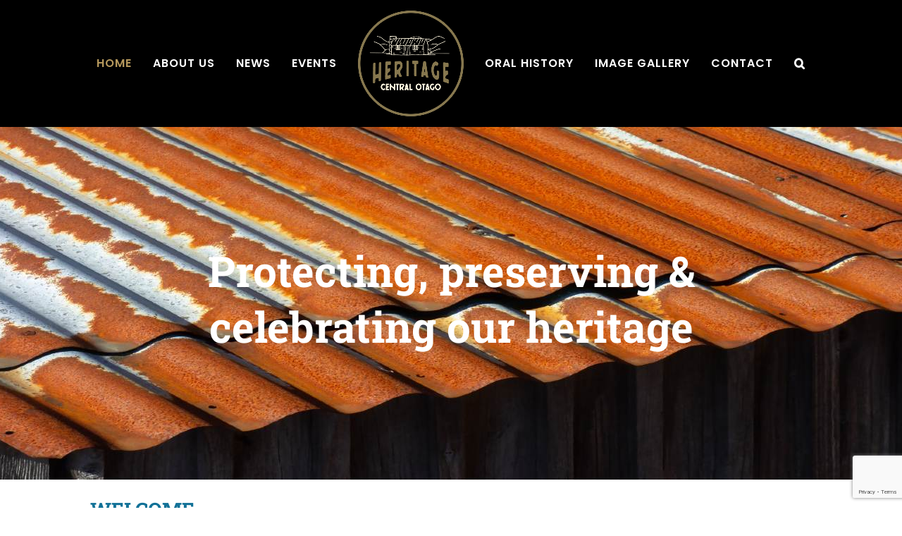

--- FILE ---
content_type: text/html; charset=utf-8
request_url: https://www.google.com/recaptcha/api2/anchor?ar=1&k=6LeFaPgZAAAAAJ7UhOP6zFRK5tA_Abmh_tIUMlCR&co=aHR0cHM6Ly93d3cuaGVyaXRhZ2VjZW50cmFsb3RhZ28ub3JnLm56OjQ0Mw..&hl=en&v=PoyoqOPhxBO7pBk68S4YbpHZ&size=invisible&anchor-ms=20000&execute-ms=30000&cb=x8s9gtkuzl9
body_size: 50146
content:
<!DOCTYPE HTML><html dir="ltr" lang="en"><head><meta http-equiv="Content-Type" content="text/html; charset=UTF-8">
<meta http-equiv="X-UA-Compatible" content="IE=edge">
<title>reCAPTCHA</title>
<style type="text/css">
/* cyrillic-ext */
@font-face {
  font-family: 'Roboto';
  font-style: normal;
  font-weight: 400;
  font-stretch: 100%;
  src: url(//fonts.gstatic.com/s/roboto/v48/KFO7CnqEu92Fr1ME7kSn66aGLdTylUAMa3GUBHMdazTgWw.woff2) format('woff2');
  unicode-range: U+0460-052F, U+1C80-1C8A, U+20B4, U+2DE0-2DFF, U+A640-A69F, U+FE2E-FE2F;
}
/* cyrillic */
@font-face {
  font-family: 'Roboto';
  font-style: normal;
  font-weight: 400;
  font-stretch: 100%;
  src: url(//fonts.gstatic.com/s/roboto/v48/KFO7CnqEu92Fr1ME7kSn66aGLdTylUAMa3iUBHMdazTgWw.woff2) format('woff2');
  unicode-range: U+0301, U+0400-045F, U+0490-0491, U+04B0-04B1, U+2116;
}
/* greek-ext */
@font-face {
  font-family: 'Roboto';
  font-style: normal;
  font-weight: 400;
  font-stretch: 100%;
  src: url(//fonts.gstatic.com/s/roboto/v48/KFO7CnqEu92Fr1ME7kSn66aGLdTylUAMa3CUBHMdazTgWw.woff2) format('woff2');
  unicode-range: U+1F00-1FFF;
}
/* greek */
@font-face {
  font-family: 'Roboto';
  font-style: normal;
  font-weight: 400;
  font-stretch: 100%;
  src: url(//fonts.gstatic.com/s/roboto/v48/KFO7CnqEu92Fr1ME7kSn66aGLdTylUAMa3-UBHMdazTgWw.woff2) format('woff2');
  unicode-range: U+0370-0377, U+037A-037F, U+0384-038A, U+038C, U+038E-03A1, U+03A3-03FF;
}
/* math */
@font-face {
  font-family: 'Roboto';
  font-style: normal;
  font-weight: 400;
  font-stretch: 100%;
  src: url(//fonts.gstatic.com/s/roboto/v48/KFO7CnqEu92Fr1ME7kSn66aGLdTylUAMawCUBHMdazTgWw.woff2) format('woff2');
  unicode-range: U+0302-0303, U+0305, U+0307-0308, U+0310, U+0312, U+0315, U+031A, U+0326-0327, U+032C, U+032F-0330, U+0332-0333, U+0338, U+033A, U+0346, U+034D, U+0391-03A1, U+03A3-03A9, U+03B1-03C9, U+03D1, U+03D5-03D6, U+03F0-03F1, U+03F4-03F5, U+2016-2017, U+2034-2038, U+203C, U+2040, U+2043, U+2047, U+2050, U+2057, U+205F, U+2070-2071, U+2074-208E, U+2090-209C, U+20D0-20DC, U+20E1, U+20E5-20EF, U+2100-2112, U+2114-2115, U+2117-2121, U+2123-214F, U+2190, U+2192, U+2194-21AE, U+21B0-21E5, U+21F1-21F2, U+21F4-2211, U+2213-2214, U+2216-22FF, U+2308-230B, U+2310, U+2319, U+231C-2321, U+2336-237A, U+237C, U+2395, U+239B-23B7, U+23D0, U+23DC-23E1, U+2474-2475, U+25AF, U+25B3, U+25B7, U+25BD, U+25C1, U+25CA, U+25CC, U+25FB, U+266D-266F, U+27C0-27FF, U+2900-2AFF, U+2B0E-2B11, U+2B30-2B4C, U+2BFE, U+3030, U+FF5B, U+FF5D, U+1D400-1D7FF, U+1EE00-1EEFF;
}
/* symbols */
@font-face {
  font-family: 'Roboto';
  font-style: normal;
  font-weight: 400;
  font-stretch: 100%;
  src: url(//fonts.gstatic.com/s/roboto/v48/KFO7CnqEu92Fr1ME7kSn66aGLdTylUAMaxKUBHMdazTgWw.woff2) format('woff2');
  unicode-range: U+0001-000C, U+000E-001F, U+007F-009F, U+20DD-20E0, U+20E2-20E4, U+2150-218F, U+2190, U+2192, U+2194-2199, U+21AF, U+21E6-21F0, U+21F3, U+2218-2219, U+2299, U+22C4-22C6, U+2300-243F, U+2440-244A, U+2460-24FF, U+25A0-27BF, U+2800-28FF, U+2921-2922, U+2981, U+29BF, U+29EB, U+2B00-2BFF, U+4DC0-4DFF, U+FFF9-FFFB, U+10140-1018E, U+10190-1019C, U+101A0, U+101D0-101FD, U+102E0-102FB, U+10E60-10E7E, U+1D2C0-1D2D3, U+1D2E0-1D37F, U+1F000-1F0FF, U+1F100-1F1AD, U+1F1E6-1F1FF, U+1F30D-1F30F, U+1F315, U+1F31C, U+1F31E, U+1F320-1F32C, U+1F336, U+1F378, U+1F37D, U+1F382, U+1F393-1F39F, U+1F3A7-1F3A8, U+1F3AC-1F3AF, U+1F3C2, U+1F3C4-1F3C6, U+1F3CA-1F3CE, U+1F3D4-1F3E0, U+1F3ED, U+1F3F1-1F3F3, U+1F3F5-1F3F7, U+1F408, U+1F415, U+1F41F, U+1F426, U+1F43F, U+1F441-1F442, U+1F444, U+1F446-1F449, U+1F44C-1F44E, U+1F453, U+1F46A, U+1F47D, U+1F4A3, U+1F4B0, U+1F4B3, U+1F4B9, U+1F4BB, U+1F4BF, U+1F4C8-1F4CB, U+1F4D6, U+1F4DA, U+1F4DF, U+1F4E3-1F4E6, U+1F4EA-1F4ED, U+1F4F7, U+1F4F9-1F4FB, U+1F4FD-1F4FE, U+1F503, U+1F507-1F50B, U+1F50D, U+1F512-1F513, U+1F53E-1F54A, U+1F54F-1F5FA, U+1F610, U+1F650-1F67F, U+1F687, U+1F68D, U+1F691, U+1F694, U+1F698, U+1F6AD, U+1F6B2, U+1F6B9-1F6BA, U+1F6BC, U+1F6C6-1F6CF, U+1F6D3-1F6D7, U+1F6E0-1F6EA, U+1F6F0-1F6F3, U+1F6F7-1F6FC, U+1F700-1F7FF, U+1F800-1F80B, U+1F810-1F847, U+1F850-1F859, U+1F860-1F887, U+1F890-1F8AD, U+1F8B0-1F8BB, U+1F8C0-1F8C1, U+1F900-1F90B, U+1F93B, U+1F946, U+1F984, U+1F996, U+1F9E9, U+1FA00-1FA6F, U+1FA70-1FA7C, U+1FA80-1FA89, U+1FA8F-1FAC6, U+1FACE-1FADC, U+1FADF-1FAE9, U+1FAF0-1FAF8, U+1FB00-1FBFF;
}
/* vietnamese */
@font-face {
  font-family: 'Roboto';
  font-style: normal;
  font-weight: 400;
  font-stretch: 100%;
  src: url(//fonts.gstatic.com/s/roboto/v48/KFO7CnqEu92Fr1ME7kSn66aGLdTylUAMa3OUBHMdazTgWw.woff2) format('woff2');
  unicode-range: U+0102-0103, U+0110-0111, U+0128-0129, U+0168-0169, U+01A0-01A1, U+01AF-01B0, U+0300-0301, U+0303-0304, U+0308-0309, U+0323, U+0329, U+1EA0-1EF9, U+20AB;
}
/* latin-ext */
@font-face {
  font-family: 'Roboto';
  font-style: normal;
  font-weight: 400;
  font-stretch: 100%;
  src: url(//fonts.gstatic.com/s/roboto/v48/KFO7CnqEu92Fr1ME7kSn66aGLdTylUAMa3KUBHMdazTgWw.woff2) format('woff2');
  unicode-range: U+0100-02BA, U+02BD-02C5, U+02C7-02CC, U+02CE-02D7, U+02DD-02FF, U+0304, U+0308, U+0329, U+1D00-1DBF, U+1E00-1E9F, U+1EF2-1EFF, U+2020, U+20A0-20AB, U+20AD-20C0, U+2113, U+2C60-2C7F, U+A720-A7FF;
}
/* latin */
@font-face {
  font-family: 'Roboto';
  font-style: normal;
  font-weight: 400;
  font-stretch: 100%;
  src: url(//fonts.gstatic.com/s/roboto/v48/KFO7CnqEu92Fr1ME7kSn66aGLdTylUAMa3yUBHMdazQ.woff2) format('woff2');
  unicode-range: U+0000-00FF, U+0131, U+0152-0153, U+02BB-02BC, U+02C6, U+02DA, U+02DC, U+0304, U+0308, U+0329, U+2000-206F, U+20AC, U+2122, U+2191, U+2193, U+2212, U+2215, U+FEFF, U+FFFD;
}
/* cyrillic-ext */
@font-face {
  font-family: 'Roboto';
  font-style: normal;
  font-weight: 500;
  font-stretch: 100%;
  src: url(//fonts.gstatic.com/s/roboto/v48/KFO7CnqEu92Fr1ME7kSn66aGLdTylUAMa3GUBHMdazTgWw.woff2) format('woff2');
  unicode-range: U+0460-052F, U+1C80-1C8A, U+20B4, U+2DE0-2DFF, U+A640-A69F, U+FE2E-FE2F;
}
/* cyrillic */
@font-face {
  font-family: 'Roboto';
  font-style: normal;
  font-weight: 500;
  font-stretch: 100%;
  src: url(//fonts.gstatic.com/s/roboto/v48/KFO7CnqEu92Fr1ME7kSn66aGLdTylUAMa3iUBHMdazTgWw.woff2) format('woff2');
  unicode-range: U+0301, U+0400-045F, U+0490-0491, U+04B0-04B1, U+2116;
}
/* greek-ext */
@font-face {
  font-family: 'Roboto';
  font-style: normal;
  font-weight: 500;
  font-stretch: 100%;
  src: url(//fonts.gstatic.com/s/roboto/v48/KFO7CnqEu92Fr1ME7kSn66aGLdTylUAMa3CUBHMdazTgWw.woff2) format('woff2');
  unicode-range: U+1F00-1FFF;
}
/* greek */
@font-face {
  font-family: 'Roboto';
  font-style: normal;
  font-weight: 500;
  font-stretch: 100%;
  src: url(//fonts.gstatic.com/s/roboto/v48/KFO7CnqEu92Fr1ME7kSn66aGLdTylUAMa3-UBHMdazTgWw.woff2) format('woff2');
  unicode-range: U+0370-0377, U+037A-037F, U+0384-038A, U+038C, U+038E-03A1, U+03A3-03FF;
}
/* math */
@font-face {
  font-family: 'Roboto';
  font-style: normal;
  font-weight: 500;
  font-stretch: 100%;
  src: url(//fonts.gstatic.com/s/roboto/v48/KFO7CnqEu92Fr1ME7kSn66aGLdTylUAMawCUBHMdazTgWw.woff2) format('woff2');
  unicode-range: U+0302-0303, U+0305, U+0307-0308, U+0310, U+0312, U+0315, U+031A, U+0326-0327, U+032C, U+032F-0330, U+0332-0333, U+0338, U+033A, U+0346, U+034D, U+0391-03A1, U+03A3-03A9, U+03B1-03C9, U+03D1, U+03D5-03D6, U+03F0-03F1, U+03F4-03F5, U+2016-2017, U+2034-2038, U+203C, U+2040, U+2043, U+2047, U+2050, U+2057, U+205F, U+2070-2071, U+2074-208E, U+2090-209C, U+20D0-20DC, U+20E1, U+20E5-20EF, U+2100-2112, U+2114-2115, U+2117-2121, U+2123-214F, U+2190, U+2192, U+2194-21AE, U+21B0-21E5, U+21F1-21F2, U+21F4-2211, U+2213-2214, U+2216-22FF, U+2308-230B, U+2310, U+2319, U+231C-2321, U+2336-237A, U+237C, U+2395, U+239B-23B7, U+23D0, U+23DC-23E1, U+2474-2475, U+25AF, U+25B3, U+25B7, U+25BD, U+25C1, U+25CA, U+25CC, U+25FB, U+266D-266F, U+27C0-27FF, U+2900-2AFF, U+2B0E-2B11, U+2B30-2B4C, U+2BFE, U+3030, U+FF5B, U+FF5D, U+1D400-1D7FF, U+1EE00-1EEFF;
}
/* symbols */
@font-face {
  font-family: 'Roboto';
  font-style: normal;
  font-weight: 500;
  font-stretch: 100%;
  src: url(//fonts.gstatic.com/s/roboto/v48/KFO7CnqEu92Fr1ME7kSn66aGLdTylUAMaxKUBHMdazTgWw.woff2) format('woff2');
  unicode-range: U+0001-000C, U+000E-001F, U+007F-009F, U+20DD-20E0, U+20E2-20E4, U+2150-218F, U+2190, U+2192, U+2194-2199, U+21AF, U+21E6-21F0, U+21F3, U+2218-2219, U+2299, U+22C4-22C6, U+2300-243F, U+2440-244A, U+2460-24FF, U+25A0-27BF, U+2800-28FF, U+2921-2922, U+2981, U+29BF, U+29EB, U+2B00-2BFF, U+4DC0-4DFF, U+FFF9-FFFB, U+10140-1018E, U+10190-1019C, U+101A0, U+101D0-101FD, U+102E0-102FB, U+10E60-10E7E, U+1D2C0-1D2D3, U+1D2E0-1D37F, U+1F000-1F0FF, U+1F100-1F1AD, U+1F1E6-1F1FF, U+1F30D-1F30F, U+1F315, U+1F31C, U+1F31E, U+1F320-1F32C, U+1F336, U+1F378, U+1F37D, U+1F382, U+1F393-1F39F, U+1F3A7-1F3A8, U+1F3AC-1F3AF, U+1F3C2, U+1F3C4-1F3C6, U+1F3CA-1F3CE, U+1F3D4-1F3E0, U+1F3ED, U+1F3F1-1F3F3, U+1F3F5-1F3F7, U+1F408, U+1F415, U+1F41F, U+1F426, U+1F43F, U+1F441-1F442, U+1F444, U+1F446-1F449, U+1F44C-1F44E, U+1F453, U+1F46A, U+1F47D, U+1F4A3, U+1F4B0, U+1F4B3, U+1F4B9, U+1F4BB, U+1F4BF, U+1F4C8-1F4CB, U+1F4D6, U+1F4DA, U+1F4DF, U+1F4E3-1F4E6, U+1F4EA-1F4ED, U+1F4F7, U+1F4F9-1F4FB, U+1F4FD-1F4FE, U+1F503, U+1F507-1F50B, U+1F50D, U+1F512-1F513, U+1F53E-1F54A, U+1F54F-1F5FA, U+1F610, U+1F650-1F67F, U+1F687, U+1F68D, U+1F691, U+1F694, U+1F698, U+1F6AD, U+1F6B2, U+1F6B9-1F6BA, U+1F6BC, U+1F6C6-1F6CF, U+1F6D3-1F6D7, U+1F6E0-1F6EA, U+1F6F0-1F6F3, U+1F6F7-1F6FC, U+1F700-1F7FF, U+1F800-1F80B, U+1F810-1F847, U+1F850-1F859, U+1F860-1F887, U+1F890-1F8AD, U+1F8B0-1F8BB, U+1F8C0-1F8C1, U+1F900-1F90B, U+1F93B, U+1F946, U+1F984, U+1F996, U+1F9E9, U+1FA00-1FA6F, U+1FA70-1FA7C, U+1FA80-1FA89, U+1FA8F-1FAC6, U+1FACE-1FADC, U+1FADF-1FAE9, U+1FAF0-1FAF8, U+1FB00-1FBFF;
}
/* vietnamese */
@font-face {
  font-family: 'Roboto';
  font-style: normal;
  font-weight: 500;
  font-stretch: 100%;
  src: url(//fonts.gstatic.com/s/roboto/v48/KFO7CnqEu92Fr1ME7kSn66aGLdTylUAMa3OUBHMdazTgWw.woff2) format('woff2');
  unicode-range: U+0102-0103, U+0110-0111, U+0128-0129, U+0168-0169, U+01A0-01A1, U+01AF-01B0, U+0300-0301, U+0303-0304, U+0308-0309, U+0323, U+0329, U+1EA0-1EF9, U+20AB;
}
/* latin-ext */
@font-face {
  font-family: 'Roboto';
  font-style: normal;
  font-weight: 500;
  font-stretch: 100%;
  src: url(//fonts.gstatic.com/s/roboto/v48/KFO7CnqEu92Fr1ME7kSn66aGLdTylUAMa3KUBHMdazTgWw.woff2) format('woff2');
  unicode-range: U+0100-02BA, U+02BD-02C5, U+02C7-02CC, U+02CE-02D7, U+02DD-02FF, U+0304, U+0308, U+0329, U+1D00-1DBF, U+1E00-1E9F, U+1EF2-1EFF, U+2020, U+20A0-20AB, U+20AD-20C0, U+2113, U+2C60-2C7F, U+A720-A7FF;
}
/* latin */
@font-face {
  font-family: 'Roboto';
  font-style: normal;
  font-weight: 500;
  font-stretch: 100%;
  src: url(//fonts.gstatic.com/s/roboto/v48/KFO7CnqEu92Fr1ME7kSn66aGLdTylUAMa3yUBHMdazQ.woff2) format('woff2');
  unicode-range: U+0000-00FF, U+0131, U+0152-0153, U+02BB-02BC, U+02C6, U+02DA, U+02DC, U+0304, U+0308, U+0329, U+2000-206F, U+20AC, U+2122, U+2191, U+2193, U+2212, U+2215, U+FEFF, U+FFFD;
}
/* cyrillic-ext */
@font-face {
  font-family: 'Roboto';
  font-style: normal;
  font-weight: 900;
  font-stretch: 100%;
  src: url(//fonts.gstatic.com/s/roboto/v48/KFO7CnqEu92Fr1ME7kSn66aGLdTylUAMa3GUBHMdazTgWw.woff2) format('woff2');
  unicode-range: U+0460-052F, U+1C80-1C8A, U+20B4, U+2DE0-2DFF, U+A640-A69F, U+FE2E-FE2F;
}
/* cyrillic */
@font-face {
  font-family: 'Roboto';
  font-style: normal;
  font-weight: 900;
  font-stretch: 100%;
  src: url(//fonts.gstatic.com/s/roboto/v48/KFO7CnqEu92Fr1ME7kSn66aGLdTylUAMa3iUBHMdazTgWw.woff2) format('woff2');
  unicode-range: U+0301, U+0400-045F, U+0490-0491, U+04B0-04B1, U+2116;
}
/* greek-ext */
@font-face {
  font-family: 'Roboto';
  font-style: normal;
  font-weight: 900;
  font-stretch: 100%;
  src: url(//fonts.gstatic.com/s/roboto/v48/KFO7CnqEu92Fr1ME7kSn66aGLdTylUAMa3CUBHMdazTgWw.woff2) format('woff2');
  unicode-range: U+1F00-1FFF;
}
/* greek */
@font-face {
  font-family: 'Roboto';
  font-style: normal;
  font-weight: 900;
  font-stretch: 100%;
  src: url(//fonts.gstatic.com/s/roboto/v48/KFO7CnqEu92Fr1ME7kSn66aGLdTylUAMa3-UBHMdazTgWw.woff2) format('woff2');
  unicode-range: U+0370-0377, U+037A-037F, U+0384-038A, U+038C, U+038E-03A1, U+03A3-03FF;
}
/* math */
@font-face {
  font-family: 'Roboto';
  font-style: normal;
  font-weight: 900;
  font-stretch: 100%;
  src: url(//fonts.gstatic.com/s/roboto/v48/KFO7CnqEu92Fr1ME7kSn66aGLdTylUAMawCUBHMdazTgWw.woff2) format('woff2');
  unicode-range: U+0302-0303, U+0305, U+0307-0308, U+0310, U+0312, U+0315, U+031A, U+0326-0327, U+032C, U+032F-0330, U+0332-0333, U+0338, U+033A, U+0346, U+034D, U+0391-03A1, U+03A3-03A9, U+03B1-03C9, U+03D1, U+03D5-03D6, U+03F0-03F1, U+03F4-03F5, U+2016-2017, U+2034-2038, U+203C, U+2040, U+2043, U+2047, U+2050, U+2057, U+205F, U+2070-2071, U+2074-208E, U+2090-209C, U+20D0-20DC, U+20E1, U+20E5-20EF, U+2100-2112, U+2114-2115, U+2117-2121, U+2123-214F, U+2190, U+2192, U+2194-21AE, U+21B0-21E5, U+21F1-21F2, U+21F4-2211, U+2213-2214, U+2216-22FF, U+2308-230B, U+2310, U+2319, U+231C-2321, U+2336-237A, U+237C, U+2395, U+239B-23B7, U+23D0, U+23DC-23E1, U+2474-2475, U+25AF, U+25B3, U+25B7, U+25BD, U+25C1, U+25CA, U+25CC, U+25FB, U+266D-266F, U+27C0-27FF, U+2900-2AFF, U+2B0E-2B11, U+2B30-2B4C, U+2BFE, U+3030, U+FF5B, U+FF5D, U+1D400-1D7FF, U+1EE00-1EEFF;
}
/* symbols */
@font-face {
  font-family: 'Roboto';
  font-style: normal;
  font-weight: 900;
  font-stretch: 100%;
  src: url(//fonts.gstatic.com/s/roboto/v48/KFO7CnqEu92Fr1ME7kSn66aGLdTylUAMaxKUBHMdazTgWw.woff2) format('woff2');
  unicode-range: U+0001-000C, U+000E-001F, U+007F-009F, U+20DD-20E0, U+20E2-20E4, U+2150-218F, U+2190, U+2192, U+2194-2199, U+21AF, U+21E6-21F0, U+21F3, U+2218-2219, U+2299, U+22C4-22C6, U+2300-243F, U+2440-244A, U+2460-24FF, U+25A0-27BF, U+2800-28FF, U+2921-2922, U+2981, U+29BF, U+29EB, U+2B00-2BFF, U+4DC0-4DFF, U+FFF9-FFFB, U+10140-1018E, U+10190-1019C, U+101A0, U+101D0-101FD, U+102E0-102FB, U+10E60-10E7E, U+1D2C0-1D2D3, U+1D2E0-1D37F, U+1F000-1F0FF, U+1F100-1F1AD, U+1F1E6-1F1FF, U+1F30D-1F30F, U+1F315, U+1F31C, U+1F31E, U+1F320-1F32C, U+1F336, U+1F378, U+1F37D, U+1F382, U+1F393-1F39F, U+1F3A7-1F3A8, U+1F3AC-1F3AF, U+1F3C2, U+1F3C4-1F3C6, U+1F3CA-1F3CE, U+1F3D4-1F3E0, U+1F3ED, U+1F3F1-1F3F3, U+1F3F5-1F3F7, U+1F408, U+1F415, U+1F41F, U+1F426, U+1F43F, U+1F441-1F442, U+1F444, U+1F446-1F449, U+1F44C-1F44E, U+1F453, U+1F46A, U+1F47D, U+1F4A3, U+1F4B0, U+1F4B3, U+1F4B9, U+1F4BB, U+1F4BF, U+1F4C8-1F4CB, U+1F4D6, U+1F4DA, U+1F4DF, U+1F4E3-1F4E6, U+1F4EA-1F4ED, U+1F4F7, U+1F4F9-1F4FB, U+1F4FD-1F4FE, U+1F503, U+1F507-1F50B, U+1F50D, U+1F512-1F513, U+1F53E-1F54A, U+1F54F-1F5FA, U+1F610, U+1F650-1F67F, U+1F687, U+1F68D, U+1F691, U+1F694, U+1F698, U+1F6AD, U+1F6B2, U+1F6B9-1F6BA, U+1F6BC, U+1F6C6-1F6CF, U+1F6D3-1F6D7, U+1F6E0-1F6EA, U+1F6F0-1F6F3, U+1F6F7-1F6FC, U+1F700-1F7FF, U+1F800-1F80B, U+1F810-1F847, U+1F850-1F859, U+1F860-1F887, U+1F890-1F8AD, U+1F8B0-1F8BB, U+1F8C0-1F8C1, U+1F900-1F90B, U+1F93B, U+1F946, U+1F984, U+1F996, U+1F9E9, U+1FA00-1FA6F, U+1FA70-1FA7C, U+1FA80-1FA89, U+1FA8F-1FAC6, U+1FACE-1FADC, U+1FADF-1FAE9, U+1FAF0-1FAF8, U+1FB00-1FBFF;
}
/* vietnamese */
@font-face {
  font-family: 'Roboto';
  font-style: normal;
  font-weight: 900;
  font-stretch: 100%;
  src: url(//fonts.gstatic.com/s/roboto/v48/KFO7CnqEu92Fr1ME7kSn66aGLdTylUAMa3OUBHMdazTgWw.woff2) format('woff2');
  unicode-range: U+0102-0103, U+0110-0111, U+0128-0129, U+0168-0169, U+01A0-01A1, U+01AF-01B0, U+0300-0301, U+0303-0304, U+0308-0309, U+0323, U+0329, U+1EA0-1EF9, U+20AB;
}
/* latin-ext */
@font-face {
  font-family: 'Roboto';
  font-style: normal;
  font-weight: 900;
  font-stretch: 100%;
  src: url(//fonts.gstatic.com/s/roboto/v48/KFO7CnqEu92Fr1ME7kSn66aGLdTylUAMa3KUBHMdazTgWw.woff2) format('woff2');
  unicode-range: U+0100-02BA, U+02BD-02C5, U+02C7-02CC, U+02CE-02D7, U+02DD-02FF, U+0304, U+0308, U+0329, U+1D00-1DBF, U+1E00-1E9F, U+1EF2-1EFF, U+2020, U+20A0-20AB, U+20AD-20C0, U+2113, U+2C60-2C7F, U+A720-A7FF;
}
/* latin */
@font-face {
  font-family: 'Roboto';
  font-style: normal;
  font-weight: 900;
  font-stretch: 100%;
  src: url(//fonts.gstatic.com/s/roboto/v48/KFO7CnqEu92Fr1ME7kSn66aGLdTylUAMa3yUBHMdazQ.woff2) format('woff2');
  unicode-range: U+0000-00FF, U+0131, U+0152-0153, U+02BB-02BC, U+02C6, U+02DA, U+02DC, U+0304, U+0308, U+0329, U+2000-206F, U+20AC, U+2122, U+2191, U+2193, U+2212, U+2215, U+FEFF, U+FFFD;
}

</style>
<link rel="stylesheet" type="text/css" href="https://www.gstatic.com/recaptcha/releases/PoyoqOPhxBO7pBk68S4YbpHZ/styles__ltr.css">
<script nonce="EMXdDU94YeXau9sLl4j5UQ" type="text/javascript">window['__recaptcha_api'] = 'https://www.google.com/recaptcha/api2/';</script>
<script type="text/javascript" src="https://www.gstatic.com/recaptcha/releases/PoyoqOPhxBO7pBk68S4YbpHZ/recaptcha__en.js" nonce="EMXdDU94YeXau9sLl4j5UQ">
      
    </script></head>
<body><div id="rc-anchor-alert" class="rc-anchor-alert"></div>
<input type="hidden" id="recaptcha-token" value="[base64]">
<script type="text/javascript" nonce="EMXdDU94YeXau9sLl4j5UQ">
      recaptcha.anchor.Main.init("[\x22ainput\x22,[\x22bgdata\x22,\x22\x22,\[base64]/[base64]/[base64]/[base64]/cjw8ejpyPj4+eil9Y2F0Y2gobCl7dGhyb3cgbDt9fSxIPWZ1bmN0aW9uKHcsdCx6KXtpZih3PT0xOTR8fHc9PTIwOCl0LnZbd10/dC52W3ddLmNvbmNhdCh6KTp0LnZbd109b2Yoeix0KTtlbHNle2lmKHQuYkImJnchPTMxNylyZXR1cm47dz09NjZ8fHc9PTEyMnx8dz09NDcwfHx3PT00NHx8dz09NDE2fHx3PT0zOTd8fHc9PTQyMXx8dz09Njh8fHc9PTcwfHx3PT0xODQ/[base64]/[base64]/[base64]/bmV3IGRbVl0oSlswXSk6cD09Mj9uZXcgZFtWXShKWzBdLEpbMV0pOnA9PTM/bmV3IGRbVl0oSlswXSxKWzFdLEpbMl0pOnA9PTQ/[base64]/[base64]/[base64]/[base64]\x22,\[base64]\x22,\x22w71OwpvDnsOdwrgpGi/Duh4aw78OL8O2SHdvXcKMwo9KTcOJwq/DosOACXTCosKvw7rCggbDhcK6w4fDh8K4wo80wqpybUZUw6LChhtbfMKzw4nCicK/e8OMw4rDgMKbwrNWQFplDsKrA8KYwp0TK8OyIMOHNcO2w5HDulfClmzDqcKpwp7ChsKOwoFGfMO4wqnDuUcMJR3CmygKw6spwoUGwpbCkl7CucOJw53DsnBVwrrCqcOEMz/Cm8O3w5JEwrrCjTVow5tJwrgfw7pnw7vDnsO4bMOCwrw6wqFzBcK6DsOySCXCo1LDnsO+UsKMbsK/wplpw61hKsOlw6cpwrFSw4w7D8Kkw6/CtsOYY0sNw7cQwrzDjsOhF8OLw7HCoMKewodIwp7DsMKmw6LDjcOYCAYUwpFvw6g6PA5Mw6lCOsOdAMOLwppywrB+wq3CvsK0wqE8JMKywpXCrsKbAFTDrcK9QwtQw5BjIF/CncOTG8OhwqLDh8K0w7rDph0Cw5vCs8KGwpILw6jCgxLCm8OIwqTCkMKDwqcdCyXCsFJiasOue8KgaMKCA8OkXsO7w5VQEAXDhcKWbMOWVwF3A8Kpw7YLw63Ch8Kawqcww6TDmcO7w7/Dr3dsQzNgVDx6AS7Dl8Obw7DCrcO8UAZEACDCpMKGKmZDw75ZSXJYw7QEQy9YCMKtw7/CoiwzaMOmWMOLY8K2w7Nxw7PDrTF6w5vDpsOFS8KWFcKHM8O/[base64]/Do8Omw5vClsObw6Qudi9UwonDuVAqWU/CuT0qwpl1wqDDrH9AwrMgLydEw7cwwr7DhcKww6bDgzBmwrImCcKAw4gPBsKiwpjCtcKyacKvw64xWGEEw7DDtsOQXw7Dj8KIw6pIw6nDpHYIwqFBf8K9wqLCnsK1OcKWIwvCgQVEUU7CgsKcD3rDiXHDrcK6wq/[base64]/CvcOGFMOXw5VrwokOaMOvwp/DjcKmaT/CjTd1w4vDiSnDklMUwrRUw5zClU8uVj4mw5HDo1VRwpLDv8Kkw4ICwp8xw5DCk8KIRDQxAyLDm39ycsOHKMO2R0rCnMO1eEp2w7nDjsOPw7nCpkPDhcKJbWQMwoFewp3CvETDjcOWw4PCrsKHwpLDvsK7woBsdcKaCEJ/wpclemRhw7MQwq7CqMOnw5dzB8KHSsODDMK+KVfChUPDkQMtw7nCpsOzbjcuQmrDsCggL3zClcOfakHDiwrDpF/CuXIuw65DbBrCvcORa8K7w4nCusKPw5PCpV4iMsKDbxPDqcKXw5HClwPCqg7CksOMZ8OeWMK5w6ZEwpfCgCVWLkBRw59JwrlCAjRbU1ZFw7wiw7sNw53DvmAkLlzCosKZw4N/w5gjw5LCksOhwp/CmsK5R8O9XS1RwqN9wo8ww5s4woc5wrnDtBDCh33CqcOxw5FhE2Jawo3DnsKIQ8OEBkkPwocqCR0kZsOpWjMDbsOFJsONw6DDsMKFRzPCtsKvaCV5fHt5w5nChBPDoXzDgW0hcsKtCR/CpXZRdcK4OsOjN8ORw4zDicK2PWgkw4rCqsOSw6FabRYOalnCvQpRw6DCrsKqdUfCoiRsFhLDnnzDucKtNQJ/FmDDoHZEw4QywpjCqMOowr/DglHDvsK2AMOjw4rCjkULwozCrXvCvWgOZGHDiSBXwoEzMsOTw4cNw7pywqwTw4olwrRkSMKaw6Eiw6LDjw0LORDCucKzacOaJcOqw6AXC8OFZAnCi0s1wqnCrB7Dm31Owpobw44NJzcSBjHDgRbDg8OgKMO2ay/Dk8KGw6dGKQN7w6PCkcKOQ3zDpCNcwqnDv8KUwrfCisKwW8KrU1x1YSdBwo4swoFhw4JRwoDCtX7DlwfDowUow63CkEgcw48rT15Cw67Dih3DtcKdPTtTOGvDnGPCqsKZJ1fChsOdw5VGKwQGwrEccMKeHMK0wq9vw6g2aMOpbsKdw4p/wrPCp1LDnsKhwooxeMKxw6xYc2/CpkFbEsOzSsO4OMOcG8KfWXDDowjCiFbDrk3Ctj7DuMOFw4ZPwrJ0worCgMKjw6vClCxBw4oIX8Kcw5nDmsOqwqzCgUMzLMKuB8K3w4caGwTDjcOgwqsLUcK8DcOtEmXDusKgw7BIGVNtYz/Chj/DiMO1IxDDmH1qw5DCqAnDi1XDp8KbFUDDhG/CtsOgWUtBwqgZwodAbcOPbwQIw7HCtCHCu8KHOUnDg3XCti8HwoHDjkvCgcKjwobCohsbS8KhTsKfw7JsUsOsw7MAW8OPwoHCoDB4biU1N07DsjBTwosff2EQdTkgw7gDwo7DhBFHJsOGRzjDgQ/Cg3fDkcKgV8K5w5x7UxYUwpo+f2sXY8OQd0EHwrzDpQpjwppQZcKiGRYEDsOnw7rDisOtwrLDjsO/ecO+wqgqe8KKw7nDtsOlwrzDj2ckfSLDgmwNwr3Cr0/Dhz4NwpgGDcONwpTDuMO7w6TCj8O5IHrDrQIxw4jDosOJE8OHw48xw4/Dh27Doy/Dr0zCpGdpaMOCRlTDjwV/w7TDq1oEwpxJw6kQK2vDsMO4KMKde8K8esO8SsKyRMOHcCB2JsKoaMOCZG11w5vClSDCmXHCqx/ChWLDjktew5QSPsOMcnchwo/DgwNZMmjCh3UVwqLDu0XDgsKRw6DCjXshw6DCiTs4w53CisO/woTDhcKIOkfCj8KADhA9woAkwqlPwozDm2LCmQXDv1NhdcKAwocsXcKDwowue2XDqsOnGj9VHMKtw5PDoi7ClCc9G1lNw6bCjsOYWcO4w4pGwqd4wqZew4lTfsK7w47DvsO5MH/Dj8ORw5rCksKjNwDCqMKTwp/DoVXDsWvDpcKgXCA+bsK7w6Bqw7TDkHHDscOAMcKscU7DoEvCncKxNcOTd0EpwrtAacO1w41cDcOZGGEpwrvCtcKSwopzwoRncjvDjw4qw7/DvsOGwqbDvMKBw7JFDmHDqcOdcm4jwqvDosKgBAkuJ8OtwqvCoDnCkMKYVlwuwo/[base64]/wq4pwp7ClcOdw4jDtxMMHGnDmEEMwpnCiMKNRMK/w5HDjRXChsKAwqjDr8KGJEXCrMKSIUklw5w3ASPCi8OJw7vDi8KPNF50w60Aw5nDp09Qwp4DVm/[base64]/CpA9ywpDCvsOrwrkzMQhWaMOuVg7Ciwsiwrggw7bCuw7CgB/[base64]/FU/Dkgc/KcKmV8ORw58xT8KSbsO3HAQLw7/CrMOiTjDCl8K1w7oPDFTDucORwp1gwpMxcsKJIcKdODTCpWtlLcK5w6PDsilcZsK2GsOmw4JoWsOLwoRVRUo/w6g2Dm7DqsKFw4IROFTDiGwTAT7Ctm0nJsOfw5DCp1cRwpjDq8KDw6JTOMKGw77CsMO0K8OXwqTDhQXDp00BcMKTw6h+w5Z3acOywo0hP8OJw7nCoCpkQ2bCtxVKcyorw6zCoiLCocKzw6zDk0x/BcKHbTjChnjDlCjDv1rDhQfDosO4w77DqAxiw5IOI8ODwq7CjW/CnMKdT8ODw6PDmx0+bnzDvcOhw6jCgHU1GGjDm8K3YMKWw4t8wqTDpMKNUwjCqzvDm0DCrcKcwqzCpkR1X8KXAsO+JcOGwoVIwqTCm03DnsOkw5N5AsKvecOfTMKdWsKew51Sw6dUw6F0VMOHwovDoMKvw6x4wq/DlcO4w49RwrYAwp95w4LDiXNYw4Y6w4LDtsKTwr3ClG7CqgHCjyPDhDjDkMOQw5rCiMKtwqwdEyIeXkdydCnCtRrDrcKpw57CscKCGsKNw6xiMWXCl0stUiLDhVVtbcO5NMOxGRnCukHDnQzCt3XDqRnCjcKVL0dtw6/DgMOsJSXCicKWbcKXwr1zwrjDicOiwpLCscOew6nDhMOUNMKSclXDscKxTVsOw7fDsXvCqsOnKsOlwppbw5bDtsKVw7wJw7LCkXJLFMO/w7ApFUEHW20BaWlvB8Oow7EGKyHDmxzDrBshRH3CmsO4wpxQa3Viwq0ERFsnGQphw7tZw5YMwpBawrvCoDXDjU7CsE3CpjPDqlR5Ey4+WEbCvBhSIMOswrfDjW3CnMKDXsOyIMO5w6jCs8KYcsK4wrhnwrrDnjLCu8KUU3oOLzs5w6U/[base64]/[base64]/V8K7fTFmwqlAw5AFwp5DMXPDjxY6E8K1McOMw5sRw7TDrsKAWxHCm0N8woACwpjChQhKwoNjwqYDMUfDkkBkJ0hJw4nDmsODHMKIP07DlMOtwrNPw7/DscOkAcKmwp54w5VTH0EOwoR3LlLCrgvCmH/ClH3DjSPDu2RGw7jCnhPDncOzw7bDpQLCg8O3dgZZwrFTw4Inwp7DpsOrUzBhwowrwqp0W8K+d8KqVcOFdU5NDcOrHTrDhcKKcMKrbUJcwpDDnsOpwp/DvMKiOVkpw7ApGz3DhW/DrMObJcKOwovDlh3Dk8Onw4Fgw6M1wohXw75qw6zClBZfw7sSVR95wpjDisKzw77CtcO+woXDnMKcw5UlSzwkSMKIw7MRX0l1GhdaKFfDlcKswosXPMKEw4IVT8K0XEbCvRjDt8KNwpnCpkEbw4fCtQEYMMKZw4jDhXkCHsOnVH/DusKfw5XDhsK6KcO5dcOewr/[base64]/DoMOIw4NVHn3Cj8ObAEFTJUZ5DcKpwqgSwoY4LDx8w69SwqfChMOWw4TDr8OMw6s7NMK7w68Cw4rCosOdwr0nacO/[base64]/CsOow5PCt8KlEcKrwrrCv8OBdsKUw4LCk8Kgw5fCn8OLcnFWwpDCmlnCpsO+w4wHScK8w5J+RsOcOcOjHzfCqMOEJMOXa8OZwpw+YcKNwoPCm2Qlwrc1PGxgJMOeDGrComdXO8O9bcK7w6PDox/DgR/DkUlDw5vCnktvwqzCki8tGC/[base64]/DnMKsdCo4IyJNJsO9KMOIF8OuWkzCn8K4K1TDqsOVJcKaw7DDixtwCQAcwr57XMO4wrzCqCBkCcKsWy/DhcKVwoJVw64jMcOZCDDCpyvCjiokwr54w6fDg8OWwpbCnWA/e3p7X8OJHMOXK8Ozw5TDviZSw7/[base64]/QjAZwonDqiQ1w7vDgBTCikrCtBcjwqNHaMKPw51+wrBZw6YjH8Knw4zDh8K1w4VDThrDnMO2fBQDBsKdCcOhMRrDmcO8KcKoOS5qT8KXe2HCksO+w5nDgsO0BjHDksOTw6LDu8KochkYw7DCvnXCn0QJw60ZWsKBw7s3wpwIfMKYw5bDhybCj1kowp/[base64]/CjBN3w5PCqh9Vw6zCo8KvfRI+cSjDoAXDjCovYRVyw75iw4E9S8OqwpPCqsKXfwgZw4FJBTfClMOHwrUBwr57wobCnmvCj8KtOTzChyRUd8OBYybDq20fQsKRw6Z2PFw3RMOXw4ZIOMKkGcK9BFxyC0nCh8OZfMOfYn/ChsO0OSzCsyzCs2sEw4PDuk0cUcKjwqnDungnIm8qw6vDj8OJZgUeEMO4McKAw4jCgF/[base64]/VcKeDVDDuUUEwo1Vw4JUUWsGwpHDmcO8w5Q4L2R6IzzCh8KgGMKUbMOlw7RFNz4dwqIgw7jCtmMCw7HDi8KaLMOXE8KqC8KETnDCn3Vge0/DpcKwwo1AQcK9wrHCtcKXVl/Cr2LDscO8B8KFwqQrw4TDscKCwqPDrcOMJ8Obw5fDoncddMKMwqTDgsOXbwzDrHR6BsOmKzFhw6TDpMKTRmLDgGQHXsOYwrpVQEd0ZiTDksK8w4l5cMOlCV/DqDjCv8K9w7pBwpYmwp/CvHHDkX5qwrHCuMKxw7lSCMKPe8OTMxDCpMKaOF83wrhPIlRgR0/CnsKIwrQmcEprL8KswrbCnlLCicKLw7tiwopjwqbDsMORG0dxBMOlBDbCiAnDsMOow55GDHfCg8K3amfCu8Kkw5oOwrZqwp0CWWvCq8OnacKjZ8K8IkNdwqzCs1AiNkjCukpFO8K4DhRxwofCgcKyHG/Du8KQIsKdwpnCuMOALsKjwqowwrvDrsK9LsOVw6nCnMKOHMKaIF/CtTTCmRQbUsK9w7/DuMObw65TwoMvLMKQw498MjfDvC4fLsOdL8K7TB8wwrl0HsOOesK5wobCtcKjwoZ7ShbCq8OXwoTCihnDhhHDhMOpHMO8w7LClzrDj2HDh1LCtEgwwo07QsOVw7zCjMOcwptnwofDvMK8dAQ2wrtoYcKxIn8CwooOw5/DlGJQfHnCgRTClMKxw6EdZMOIwrtrw49Gwp/Ch8KYJGoEwpDDr3FNe8KMGsO/b8Ksw4PDmE86RMOlwrvCssOtR0RZw53DsMKOwpxqd8OXw6nClT88TVXDuD7Dg8Osw7wTw7jDucKxwqjCjBjDk0nCmQ7DksOdwpNbwrl3cMKPw7F3cARuacKiGDQxJ8KQw5EUw5XCqlDDtFPDnS7DqMKJwpLDvWLDj8O/[base64]/Dk0/Cvgl6wrs0w5fDucOeWixuwqJWPcOTOEjDpUxuKsKzwoXDvjrCjMKpwpQHQhbCpkVxKnbCtkUHw4HCn0pRw7XCksKNbUDChsKqw5nCpyRkDUdkw7dHHTjCr3YKw5fDtcKbwqzCkwzChMO4NnfCnlPCgE4zOAEyw5xVXcO/CsK4w4zCnynDhGzDj31Da3Q6wpUjJcKGwptzw5MZTA5YasOwJkPCucOVdWUqwrPDml3CkkXDqRjCrWokQDlSwqYVw4HDqVbCnFHDjMOvwrMswpvCq1AKD1Nqwq/DuyA7KmQ3LTHDiMOUwowowrE6w6UxMcKPAsK0w4MCwpFtQ2TDs8OTw79Ew6LCtDYvwo4Sb8Kqw6LDuMKKfsOmF1rDvMKPw5PDsTxDa0MbwqsJH8K6JMKcfT/CncOew6rDkcOkN8O6K1Q1FVAbw5HCtDgYw6nDiHfCp3k8wqnCqsOOw4LDtDTDgMKeHlclFcKlw67Dv19JwoPDqcOnwovDrsK6BS3CkER1MWFsLwzDplrCrG/DmnQTwocywr/DicONSEknw6LDmcO7w4kgeXXDnsKkXsOAYMOfPcKVwrpVCUE7w78Ow4/[base64]/DicKLwoptwo3DiGLCv8KHw4jDqlI3w6HCm8KdwpQbw698E8OWw5AGAMOEFXIwworDh8Kmw4NIwr9KwpLCisOefMOvC8OgQMKnGcKFw5YzMD7DjG/[base64]/DqsO8HsO5UntfZh85w5TDv1Zgwr3DtMKNY8Kyw7TDiEE/w71XaMOkwqMAPGpFMC3ConHCqkJrSsOCw6hiEMORwoEsUy3CnXQrw4XDpcKRe8KmVcKUd8OMwpbCn8KBw4RNwplsfMOxeErCm05yw6TDjjHDrQsbw4IAPsO8wpF/wo/DtsOlwrtuXhkGwo/Cl8OBcVfCksKHWcKMwqolwoEnUsKbRsOwCMOqwr90QsOxU2rCoFNcX0R5wofDh0IHw7nDp8KiR8OWLsOjwprCo8OzC1LCiMORJHtqwoDCssOMbsKmGUHCk8K0TxfDvMKHwoJhwpEww6/[base64]/GcOoDzJ0w4HChMOcw5rDkkdlw4EVw4LCh8Oqw61CaB/CmMKTT8OSw7Uyw6zCrcKFEMKodVdow74PDE48w6LDmUbDvRTCoMKYw4QVBFbDhsKGAcOmwpxsG1rDv8K6IMKlwoDCpcOpYsOaKCUhEsKZcRZVw6/CusKNFcK1w6seIcKELE49aFV0wqBmScK0w7nCjkTCrQrDg3IrworCusOFw67CicKwYMKdXSMEwp4/wok9W8KMw5lDGTZMw51bZHkxG8Okw7bCjcOEWcOew5bDrCfDuD7CmSTCrh1WScKIw7ErwphVw5wDwqt4wovClgzDqVZWEwJFTBnDlsOjH8OVaHfDu8Kxw6pGOgI3KsO8wpdZIUo1wpsMNsKowo87OxTCgEXCmMKzw6FCZMKrMsO/[base64]/[base64]/DnsOTBcKiw4jDscOdbMKaHzDDvEbChCUGwonCtsKCbw/CpMOYYsOYwq5zw7HCpSUUw6p2LD5XwpDCoG7DqMOiL8O7w6fDpcOjwqHCuQPDhcKWdcOgwpoyw7bDk8KjwozCicOwW8KiWGxwTsK3LRHDqBDDt8KIPcOWw6LDucOiIBguwoLDlcOowqkDw7jChzTDmcOuw6vDksOJw5/DrcOawpoxXwtrOh/DnUQEw4Mewrt1C3heE17DssOXw4nDvVvCjcOpFyPCrR7Cv8KcM8KSBXrCr8KaCMKiwqVyFHNFQsKhwp96w5nCkBt5w7nCncK7FsOKwporwp5DJMOyDVnCjMKmMcK/JABqwo3Cs8OdNMKnw64JwrJ0VD5bw7PDqgtALMODBsKFbXEWw6s/[base64]/Du8OMQsOTVFQLGXAWw6FeNybDsj4Vw4fDiH/CuEhVDh7DjQ/Dh8KZw6syw5vDrMKBK8OXYCFKQsKzwqgBHXzDuMK8EcK3wonCoy9Fa8Oqw7Z2QcOqw6QCfAcuw6sqw5rCs1NFScOCw4TDnMODdcKgw4lowqlQwoFDwqV3LiMMwqnDtMO/TzDCgBYeTsOOF8OybsKtw7oXERfDj8OMw5zCnMKLw4rCnQDCmRvDhDHDukjChjbCgcOVwq3DgWjCmn1PM8KMwrTCmTbCtgPDmUImwqozwoHDpMKIw6nDjiEKecOQw7XDuMO8QcKIwqLDsMKqwpTCgRxpwpMVwoxVwqQAwo/[base64]/CjxMEV8O7AmjCnEPCohVuQQrCusO4wpNHLMKFP8Kgw5FgwrMJw5AnKVZrwqnDqsKCwrbCs0JawoPDqWMnGyRmAsO7worCgGXCgikQwqzDsxcjFkIpC8OeSi7ChsKYw4LDm8K/W3fDhhJWIMK/w5gtdE7ClcKJw50KOn9tPsOpw5zCg3TDs8Ovw6IqSzDCsH9/wr17woFZJsOJKBLDuEbDlsK9wr0iw6ByGhfDr8KTZ3TDp8Ohw7rCiMO9XihtPcKVwq7DkT4JdlNhwpQaGTPDq3HChCFgUsOkw50Aw7fCui3DjlvCt2fCiUnCiQvDn8K9S8KUOyAZw4YGGTVCw5Mow7gEEMKPNgcDblg9KTsQw67CsmnDn1rCnMOcw7h/wqYlw7LDocKJw6xaccOjw4XDjsOxBi7CoGnDusK1wrtuwqEPw58qB2XCsV1sw4IeVz/CjsOxOsOaB2bCuE4hPsOywrtqaUcsRcOYw5bCtQ4dwrHCjMKhw7vDg8OpHSlURcK/wqXDuMOxcTjDicOCw7nCnDPCh8Oaw6LCo8Oywq4WO3TCnMKwZ8OUaArCu8KrwpHCqDEMwpfClGEJwr/DsAoswrzDpcO3woF2w6cAw7DDiMKFZsK/wp3DrHRow5E3w6xnw4LDt8KGw5wXw6gxA8OgOgfDuV/[base64]/wrQmacOewoNMw5VwwoZPH8OaOMKhw5VLfgRAw6BDwrHCtsONYcORLzPCmsOWw4Vfw7DDisKNd8ORw4vCocOMwrU5w5fCicOTR2nDokN3w7DDucOsUVdJXcOsBEvDv8Kgwqciw6rDlcO/wqkVwr/Do1RSw611woc+wrQScz/ClVfCrmHCkVTCoMObaxHCl05SPMKHUTvDnsOdw4sUXDdKV0xzHMOiw7/CtcO2EHfDsg4TCFEtZDjCkX5WGAYRWS0oC8KIdG3DjMOsCMKNw6/[base64]/Dok96FsKHwrd3NxvCkRRKw7JuwrrCmMORwrFEQH7CvSbCoQAnw7bDkz8Awp/DmXdEwp7CjltBw6/Cn2Ejwo4Mw4cowow5w7Mmw4YRLsKCwrLDjVbCs8KmYMKMJ8Kcw7/[base64]/DrMKPwqzDnwrCu8KzW8O0ZMOGMklWJgcNwp5Iw5Bkw63DnTzCowI0JMKichDDi34MH8OOw7/CgFpOw7jClT9FaUzDmHfDiSxDw459DMOLTSgvw48uLwZxwoHCtQrDvsOFw5JPcsOtJcORNMKdwrczCcKuw6PDosK6XcKhw6PCgsOfBVDDpMKgw4IiBUzCoTbCoS8EFcOwdgQxw5fCmlzCjsOxN1jCjldfw5xMwo3CksOWwpzDusKXfzvCoH/CmMKTw5LCssKpf8OBw4RLwrPDssKbPRF4dxRND8ONwpDDmk7DvmXDshk+wol/worCmMOoVsKePAfCr2U/O8K6wrrCp20rT1EDw5bCjihTwoITSGDDukHChH4ZAcKhw4/Dj8KXw64kX0LDosOuw53ClMK+P8KPYsOtQsOiw5TCilnCvxjDjcODS8KiFBjDrCJSJsKLw6kfFsOtwq0DHsKww6kKwr1ZHsOSwqrDo8KeXwp1w7HDpcKhBhXDnlvCo8OXNjvDg2xDLWlDw7TCklrDhzXDtypSUlHDpmzCgUFLRTEuw6rDj8OUMR3DnhtRSzdSU8K/wrTDrWx1w64fw7UuwoA+wrLCtcKsJy3DmcKvwp4+wobDo281w7t3NFISa2rCjHHDuHwWw6IldsOmAi0EwrrCqsObwqfDsyYNJsKdw6sJamo0w6LCmMKTwrPDiMOuw7bCisOzw7nDlcKYTEtIwqrDkxdeIxfDjMO1BsO/w7fCjsOgwqFqw5rCv8K+wp/CssKQDErChS5Xw7PCqH7Cim3DoMOuw5k2a8KIWMK/DFPCvCtKw5DCicOEwqFmw6nDscKhwoHCtGFOMcOCwpLCmsKww59DR8OjUVHCp8O4aQDDjMKUfcKWXFpifFdHw4wUBmNGYsK6bsKrw6jDscOWw5ALRcOIScKACGF0FMKGwo/Dr2HDiwLDr2fDsFxWNMKyfMOow65Rw7w3wpNUYwLCv8KMKizDvcKgKcK7w5Mfwrt4IcKFwoLCuMOQwo/CiQnDj8KXwpHCj8KyNknCjloPc8OlwpHDgsKcwqRVLFsyOTjCp3pNwo7CiEkyw5DCtsO0w7LCl8OuwpbDsUPDmMO5w7jDlU/CtG/CjsKIBVZWwqBrQGnCosOCwpbCs1zDp0DDucOiHC9CwqENw60zTAILWlwfWTJ1CsK2PMOdCMKmwonCunPCpsOWw6R9NhxpeWDClnY5wr3CrsOpw5jDpnd7wqnDvS98w6nCpwN2wqMvacKfw7V0PcKzw70Ffzsxw6vDqXNSIVctYMK/wrdcUigXOMK5YRTDhcOvJQvCr8KjOsOOP3jDp8OXw6RkOcKpw6l0wqLDk3R7w4rDpWTDlG/[base64]/DnMK2woJqwrHDusK4wrR/SsOywqNOw60pwoXDt2Amw7djHsOvwpwTGcOPw6bCp8O1w5gww7vDkcOKXcKRw6BWwrjCvQgDJMKFw404w7/CsV7CjWXCtCwTwrFXMXfCjSnDigYRw6HDpcOMZjdjw7FEMHfCssOHw7/CsxnDjjjDpD/CkMOqwrJPw7wJw4DCrXDCl8KHecKfw6wtZXUTw5gVwqR1cHRIf8Kkw6hSwoXDgihkwrzCh0XDhg3ChEJNwrPCiMKCw6/[base64]/Dm8Ksw7fDmgZ6wq59ScK8GcKSAcO/[base64]/w7Zjwq/CusKywqRXKcKbTUzCvC7CpA7Cu0DDo1s7w63DvMKkHyIyw4MHbMOzwq02U8KmX3pXS8OzMcO5bsO+woTCgl3DtwswVMKpCyzDv8KRwoDDjGV6wpFCEcO9DcOaw7zDgQd9w4TDoFZ6wrXCt8KgwozDs8OmwrnCnw7DohB1w6nCjzfCncKGF2w/w63Cs8OIKCjDqsKcwoQEVE/DmnLDo8KPw7fCqEw6wqXCsEHCrMOnw58iwqY1w4nDjCswEMKJw5zDsUB+JsOvV8OyeDrDh8O3FjnCjsKFw4g+wocJNRHCr8OJwpYLGcOJwqEnesOtS8K0McOmJTtcw5MrwoRKw4bCl37DuQjCnMOKwpXCqsK3BcKIw6vDpxDDl8ODVMOYbBQWSyEUMsK+woLChF4Uw7/CgmfDtArChxxUwrjDqMK+w5BvNlYgw43CkgLDtsKmDnkdw4NvYMKZw4QWwq1ew5jDjW3Dt0xcw74ywroJwpfDrMOIwq7DgcKhw4s8K8Kqw4HCgy7DqMOke3nCm1jCm8OtGQDCucKBSlvCh8OvwrlnCCk2wr7DgFYZa8OzScOswo/CnD3Ct8K6BMO0wrvDk1RgPTfCiifDqcKGwrJ/wr3CisOkwpzDvjvDmcKnw7vCtwx0wobCmg/DkMKROFQVQyPCjMOwfHfCrcKLwrF3wpTCo241w7xKw4zCqh7ClMOIw6rCgsOLPsO7WMOPFMOsUsKQw68TFcKuwoDCn344UsOoNsOHRMOTLMOqGz7DucOnwpEmAx7DlCfDvcO3w6HCrSg1w75ZwqvDlDjCuiUFwoDDkcONw7/Dhl4lw6xjTcOnOsOBwqgGYsKwaRwJw4vCqirDr8KpwqYRLMKgPQU6w5YpwrguFjzDonAVw5I5w6p/w5fCoUDCi3JGw4zDuwYqE3/Crmgewq7DnxXCuHHDg8O2GmBbwpfCi0TCkkzDg8KEw6nDkcOHwrApw4R+Xx7CsGhZw7DDv8KdEsOKwofCpsKLwoEfD8KbFsKEwrhkw4R4dxU4H0jDkMOAworDpBvCsTnCqRHDjjEAeFtHYVrDt8O4c2wowrbDvMKmwoImPMOHwqgKam7Cmxpzw5/[base64]/DgCfCq8KXw7fCviB9G8KvP8OcwpjDrX3CmmbCh8KdfV4Bw4k/[base64]/[base64]/wojDjTwuV0DDpAjCv3YOUn3CszwSw5DCvlMWNcOdLUQTUMOcwo/DpMOqw4zDpBw5XcKFVsKvZsO1woBzFcK/XcKhwqTDlx/CscKLwqFwwqLChgE1CXzCjcOxwodHFn9+w5V8w7IFYcKUw4PChz4Rw78eHQzDqMKAw4RPw57Cg8KSQ8K+GDtENxZbU8OUwpjCrMKyXD1fw6ACw7LDg8Ovw5Yrw47DnQsbw6LChhDCgk3CvMKCwqYNwr/CjsOyw68Hw5zCjsO6w7bDgcKrdMO2K3zDhUksw57CpsK9wo9EwpjDtMOhwqw/RWPDp8OIw5MhwpFSwrLDqTVpw684woDDt1kuw4d0MgTCgcKrw4sXKlMNwrTCqcOhGElnA8KFw4gCw7pDd1JYZsOQw7QIPEdTfjETwo57XcOew6pkwp41w7/CpcKIw5lsP8KsVmfDs8Olw5XCjcKgw5JtCsOxfMOxw4rCnx50W8Kzw5TDq8OHwr8AwpTDow0/UsKGZ2UhF8OZw4IrAMOOdMOQQHTCgHZ8G8KYVw3DsMO1EwrCiMK9w7zCnsKkCsOZwoPDq0bCgcKEw5nDnWDDl1DCjsKHJsK/w4tiQx1bw5ciDTtHw5zCj8KBwofDtsKgwpDCnsKcwqEAPcO/wp7DlsKmw4MFU3DDvWQmVQIdw79vw6J9woHDrmXDhW5GICzCn8KaDXXChHDDrcOrLEbDiMKYw5HCj8KeDH8qCnp6DcKVw6woWRXCjl0OwpTCnR0Lw7ovwqPCs8OyD8O4w6fDncKHOi3CisOHD8K/[base64]/[base64]/[base64]/DoMOEc8OfwrhbwofDrcOYw5zCnnhAGcKWbsOHfxHDkFPCkMOewoDDosOmwqnDlsOAXWt/[base64]/[base64]/[base64]/Ds8OqfcO/VRcKAlh9wpnChQFnw6nDvcOCXwgzw63CvsKjwrhmw5ssw6HCvW5Cw4YSEAhow63DnsKHwonCp3rDmx9xb8K7P8O6wrfDq8Osw7c2EWddSQIRFMO7YsKkCsO4IXfCm8KOWcKYKcKjwpvDmCzDgj0/bW1jw4zDr8OjBg3CkcKMAFrCksKTZxrDhybDpW7DqSzCl8KIw6EEw4nCvVQ+cEvCnMKdUcO8wrdOUBzCksKmSGQGwok/DwY2LEYuw7PCtMONwphdwrnDhsKeRMOVX8K7Ci/CjMKBAMOSRMO8wotiBSPCr8K7R8KLPsKsw7FqaTZQwo3Dnm8uG8O2wqbDusK/wrRIwrbCuw5QXjhzLcO7O8K2wrxMwophZ8OvahN2wq/CqkXDkH7CusKaw6HCs8K6wrwcwodFPcOewpnCssKbUzrClzIVwrfDoU5fw7o3T8O3VcKeIwkSwrN0fcO7woDCs8KiLsOdP8KrwrdNQkbClsK7eMKGW8KaIXU3wqhdw7QiSMOIwoXCrcOiw7p8DsKGbR8tw7A/[base64]/Dg8OGe8KxwrxxwrrDh8KRwoIQwr/Cp8Kzw5NQw7NnwojDjMKCw6DCnCDDgDXChsO8eGfCucKrMcOEwq/[base64]/CmsOhwps6wrjCvmvCmSXCr3zDiMK5KjLDrMK/LMOcZcOSN2dGw7LCiB7DtS0Uw5jCp8Klw4RzMcO/EiJdX8Ouw4c+w6TDhcO1EcOUZBh1w7zDs03DvAlqdTrCj8KZwqpbwoNLwovCoCrClcO/[base64]/DsVQDecO1woJBwpPCvsOmV8Kxw5/CmMOLwr3Ct8O1JsKPwrl6SsKWwpPCnsKzwo3DksO6wqgjN8KtLcKVwpXDmMOMw59Rwo7Cg8Otej9/BQBIwrVTVVBJw4U4w7YSGn7Cp8K3w7BKwohRShLCt8OybwDCujIEwrDChMKGNw3DhSACwoHDpMKgwobDsMKkwp8QwqBvHFYtFsOnw7nDihvCjEtoXDDDqMOEUsOHwpbDs8O1w7XCusKpw5jCkCh3wqNBHcKdUMOGw7/[base64]/[base64]/[base64]/Dt1XDlsOuEsO2FAnDn8KUQmUWfFlmWsOuGS4Xw7hwbcKkwqRjw7TCnzo1wr3Cl8KSw7zDh8KCM8KuWDggEkUoMwfDqsOgHWtvCcO/WH7Ct8KOw57CsGk1w4fCu8OtWgEzwrwCEcKjfsK/RALDhMOHw7tqTEzDnMOKMMKOw6U9wpDDkgjCtQDDtRxQw7gGwo/DlcOqwoopLmrDnsOJworDuU1Qw6XDosKKOsKIw4HCug3Ds8O/wrbCj8KjwqzDq8O8wobDilvDsMOww6dIRDFUwrTCn8OQw6LDiykUPS/Ci0tZZcKZHsOnw67DusKGwoFwwoFtI8OaXS3CtTnDhHzCi8OJHMOIw6NHHsK9XcO8wpjCv8OiXMOmQcKuw7rCh30wKMKScS/[base64]/[base64]/w6LCj8O/wqERIXHDmsOww6fCp8KkXcKYBUbCqVVDw69Kw7zCrcKWwojCnMKXQ8O+w4ohwr0Bwq7CisOHeWpvWzF9wq9tw4Ihw77CvsKIw4PDjyjDmELDlcKLMSXCncKgVcOrSMODHcKSYzbDnsOPwo87wqnCjG5sPAjCpsKSwr4HVsKFSGXCiB/DtV0+woVmYj1NwpwYSsOkP2XCiSPCjcOOw7dSwocWwqvCv2vDk8Kxwr9Hwop0wqtrwoUaSgLCssO+wpknK8KMWcO+wqV/WyVYDxwfL8K7w7okw6PDqloOwpXDq2o8YsKRDcKuWMKBW8Kvw45wC8Ksw4gZw5zDgzRKw7MTC8KQw5A+EDhFwpI8IHHDgjJYwphnMMOVw7fCisKLHG1ewopdEh/CpxTDrsKRw4cKwrtGw57DpkDCscO/wpvDv8OjQhoGw5TCom/Cl8ORdW7Dq8OEOsKSwqXCjinCkcOdV8OqOn3ChFlOwqPCr8KuTsOKwr3CnMOcw7HDjj4nw6jCmDkkwptRwphIwo/CgcOqLH7Dt2tAT3pWWGITKMOewr4PK8Ovw7Q4w6rDvcKbQcOawp5YKgomw45QPSxtw4gENcOUXAQywqTDo8KywrQxdcKwZMO6w5HCm8KCwrVnw7XDo8KMOsKRwobDi3fChgEzDcO2PwfCtV7ClVt/HnHCv8KJw7EXw59NbcObTgjDn8Osw5vDucOtTVrDisOmwoJdwrAsF1pzAsOvYQpkwq/CrcOfVTI0GH1YA8KeUcO4ARfCixwrQsK7O8O+TnY6w73Dn8KQbMOaw6J4dEXDrXR+elzCuMObw7jDhRvCti/[base64]/w51RwrsQw6/DjcKVLXPCl31lw5A8wrzDu2XDvg96w4N/w71ew701w53Duj8JNsKGU8OUwr7ClMOAwrs+wqzDmcOlw5DDnCIOw6Yqw6nDln3CoV/DsAXCm0TCk8KxwqrCgMO7GHdfwpV4wqnDk3rDkcKVwpjDmUYGP3zCv8OtTlNeIcKKO1kIwpbCuWLCisOcOijChMO6LMKKw7DDkMOYwpTDoMKQwrXDk3lZwqs9OsKzw4wdwq5WwoHCuDfDqsO1WBvChcOEXmHDh8OCU319DcOUFcKQwo/Cp8Otw7LDmls3GV7DsMKpwoBlwpLDu1fCusKwwrPDvsOwwrZqw7vDo8KNGx/DvC5lIDLDjj1dw55/OUjDvDfCqMKrZj/Do8KiwosGciNkA8OKBcKcw5bDscK/wqPCpw8hFFfDisOQJ8KCwq5/VnLCncK2wp7DkThoezjDp8OZWMK9wozCuTVZwrlow5zCpMKrXsKow4PCm3DCrSVFw5bDvBZRwrXDusK/wqbClcKQGcOow4fCvhfDsGDCvTJjw4/DgynDrsKQJiAifcObw5DDvgh5IhPDscK9E8K8wofDpzPDmMOJZMOYJ0B9U8O9dcOWPwsUW8KPKsKuw4bDm8KawpPDjld1w4Z5w43DkMO9f8KUWcKmO8OYBcOGYMKpw7/Dk2HCgkvDjHp4Y8Kuw7nCmcOeworDtsKjcMOhw4zDu2UXAxjCv3rDqDNIJ8KMw7TDvSrDgyVtUsObw7hEw7lLAXjCgHtqEsOBwp3DmMK/[base64]/CqFEuwqt/[base64]/w41qwoBrVsOeOcK7wogRw5A8wp7DlDbDnMKWLwobwo/DsDXCnXDChHHDv03DrhnDoMK+wq13dMOcSmVKOsKIXsKcGD92HgXCqwvDhMOWw7zCmDVWwpQQVHt6w6pOwqgEwqjCtT/Cjk9HwoAYeWHDhsOKw73ClMKhMAtoPsOIEGB5wqVSbsOMacOZc8O7w68/[base64]/[base64]/DtsOZDMK+wrI0I8OaKsO9wpnCnCLCrzpYeMKkwpwfJF1rRm0iH8KYYkjDpcOcwoUPw5lXwrF3JSrDnAXCpMOPw6nCmkQ6w57Ckldbw4LDlj3DlhIGESXDtsKgw4DCrsKnwrhawqzCiBPCj8K5wq/[base64]/Iwk/wqjDmsObc8O7w4leeCTCjHzDnsKTWAdawqkpB8O0BzDDhcKJdyNvw4bCjsKfDUBgF8Krw4B7NAwhKsK/eXPCvFXDiC9AcG7Dmwoxw6piwqcICh0/W0nDlcONwqtVNsOLKBx6G8KieVJwwqMQwrzDuGlcaWPDjx/DmcKNF8KAwoLCgyNEdsOZwod5SsKmAw3Dl1wRJE4uC0fCssOvw5XDosKiwr7DvcOWV8K8Z04Hw5jCmHQPwr8vRcO7Q0/ChcKQwrvChsOSworDkMKfLsKzJ8Oyw5nChwvCoMKZw5N8Y0Riwq7DkMONVMO5ZcKIBMK9wrxiIVwJHjBKahnDt0vDpgjCv8OBw67DlDXDgMOMH8KuJsONaz0NwpRPLncCw5MZwq/Cl8KlwoEoZgHDnMO3wr7Dj3bDh8K0w7kQYsOfwrtIKcO0ZxvCtwwZwrZFWx/DsyTCkVnDrMO3D8OYODTDr8K8wpDDgBYFw47Cj8Ohw4XCvsKmasOwPEdWSMK9w4R+WjDCnWDDjGzDo8OqVHgkwocVSiViBsO5wqrCscOvcH/CnzYIVSMHI0TDm0oQLRjDskrDlE18OmvCqcOdwr7DmsKJwoTCrUkKw6vCqcK8wpEzWcOaAsKbw4Y5w5tiw4fDgsOSwqB+I39sS8KRVn1Nw4p0w4FhWgUPWD7CtC/DuMKJwp4+MGovw4DCscO7w4QywqbCuMOMwpYDX8ODRVzDricYXELDq3DCuMOHwqIIwqR0LClnwrvCugBDd3BdJsOpw5/Dk1TDoMOxG8KFLQd0dVzCoFnCiMOOw43CgRXCqcKqE8Oqw5cNw7nCsMO4w4hBRcOXE8K/w7LCsikxKCfDk33Ck1/CgMOMYMKuEHQhw55VfWDCq8KhbMK8wq0Sw7oVw4lHw6HDk8Krwo7CpjsaNn/DhcOPw67DrMKPwpzDqy48wo9xw5nDvVrCs8OcY8KRwprDmMKmcMOpV3URCcOvwpHDqQ3DlMOhWcKMw41KwrQVwr3DrcK1w4fDmGfCssKjNcKQwpfDgMKVKsK9w4Iyw744wrxzGsKEwo1owq4eaE3CoWbDusOfT8O9w7/DoFLCmgReN1LDhMOgw5DDg8OOw63Ck8O+wofDrCfCpE0mwqlWwpTCrsKrwoPCv8KJwozCoyzCo8ObNV46dzNzw7vCpQHDjsK3esOJBMO5w7/[base64]/Dk8OhYHbCnDsLacOZf3HCn8OdXcKURmY5W2rDicOkSiV4w6TCtDfCmsOhKCjDo8KFUi5qw4lFwqc3w6kGw7tGRcOgAUPDi8KVGMODLU1rwrvDiBXCsMONw5dVw7A0fMK1w4RDw6cUwobDtMOxwqMaLWF/w5XDqMK8YsKzeBTCuhNWwqPCj8KIw4UAECZcw53Dq8OKX09swqfDg8O6AcOMwr/CjXlqXRjDocObS8Ovw4bDuiHDl8OwwpbCocKTdmZeNcOBwr8pw5nCusK8w7/DuDDDjMKFw60qXsOPw7YkBcKawopsLMKvH8Odw7l/LsKoY8ODwonCnnw8w7BjwoQuwq8hAcOyw4xPw68Zw6plwrLCksOTwq92CG7DmcK3w5cLbsKGw5kAwqgFw5vCsDTCu1AswqnCksKxw71Cw5AeK8K7HcK4w6jCkC3CgF7CiHrDj8KsA8KvVMKGfcKGA8Oewpd/w5nCpMK3w5bCsMKHw5fDisO7ERRww6UkasOeX2rDgcKUPQrCpz0RC8KbEcOBKcO6w4slwpspw6Ffw7tbO1IGbxfCnn4awo3DpcO5dD7CjV/DrsKFw4N3wp3DqVfDrMOFDMKbPRUSAcOLQ8KdPyTDkUbCrEpsT8KFw6HDsMKowozDkinDlMKrw57DqGjCtB5rw5wkw7sbwoVbw77Di8KKw6PDucOwwq8Dbj13K1zDuMOKwpURBcKTbjhWwqUcwqTDj8Kxwp1Bw4xCw6/DlcKgwoPDmcKMw4MHBgzDlkTDqkBqw6wNwr9qwpfDrhssw6gLFMKAV8Ojw7/CkxJ1A8KXEMOnwok9w4p+w5Irw4vDk3YRwqtKEDRCKsOwfMKGwoPDqmcXWMOFZFEC\x22],null,[\x22conf\x22,null,\x226LeFaPgZAAAAAJ7UhOP6zFRK5tA_Abmh_tIUMlCR\x22,0,null,null,null,1,[21,125,63,73,95,87,41,43,42,83,102,105,109,121],[1017145,507],0,null,null,null,null,0,null,0,null,700,1,null,0,\[base64]/76lBhnEnQkZnOKMAhk\\u003d\x22,0,0,null,null,1,null,0,0,null,null,null,0],\x22https://www.heritagecentralotago.org.nz:443\x22,null,[3,1,1],null,null,null,1,3600,[\x22https://www.google.com/intl/en/policies/privacy/\x22,\x22https://www.google.com/intl/en/policies/terms/\x22],\x22LmB1jLh/P+CZv82o3BDoySV/TS6zYg6ggBrPxZJ9YmQ\\u003d\x22,1,0,null,1,1768765266483,0,0,[122,26,189,179],null,[173],\x22RC-G0aMYf6Lx7PfDg\x22,null,null,null,null,null,\x220dAFcWeA5OxHS30fNB1zbN6kYHUQGA-Y-5UdKWnB-yDT-IYpNJf4bgp0ffjXduEc3HReecxhivfcn5Tc503EAxo3McYff0R_-oBA\x22,1768848066507]");
    </script></body></html>